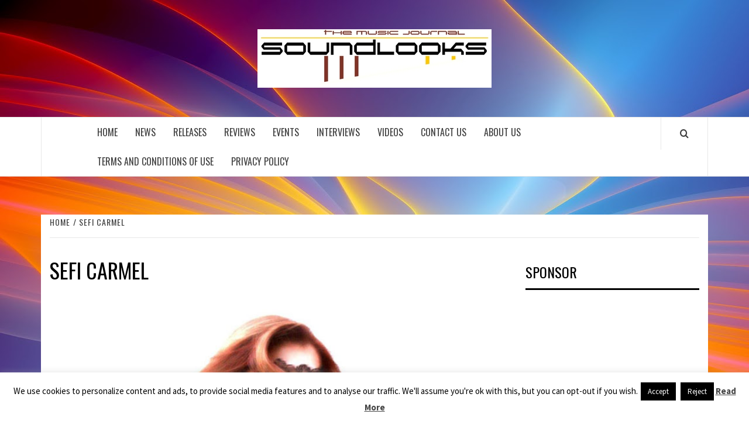

--- FILE ---
content_type: text/html; charset=UTF-8
request_url: https://soundlooks.com/tag/sefi-carmel/
body_size: 12512
content:
<!doctype html>
<html lang="en-US">
<head>
    <meta charset="UTF-8">
    <meta name="viewport" content="width=device-width, initial-scale=1">
    <link rel="profile" href="http://gmpg.org/xfn/11">

    <title>Sefi Carmel &#8211; SoundLooks</title>
<meta name='robots' content='max-image-preview:large' />
<link rel='dns-prefetch' href='//fonts.googleapis.com' />
<link rel="alternate" type="application/rss+xml" title="SoundLooks &raquo; Feed" href="https://soundlooks.com/feed/" />
<link rel="alternate" type="application/rss+xml" title="SoundLooks &raquo; Comments Feed" href="https://soundlooks.com/comments/feed/" />
<link rel="alternate" type="application/rss+xml" title="SoundLooks &raquo; Sefi Carmel Tag Feed" href="https://soundlooks.com/tag/sefi-carmel/feed/" />
<style id='wp-img-auto-sizes-contain-inline-css' type='text/css'>
img:is([sizes=auto i],[sizes^="auto," i]){contain-intrinsic-size:3000px 1500px}
/*# sourceURL=wp-img-auto-sizes-contain-inline-css */
</style>

<link rel='stylesheet' id='latest-posts-block-fontawesome-front-css' href='https://soundlooks.com/wp-content/plugins/latest-posts-block-lite/src/assets/fontawesome/css/all.css?ver=1765371506' type='text/css' media='all' />
<link rel='stylesheet' id='latest-posts-block-frontend-block-style-css-css' href='https://soundlooks.com/wp-content/plugins/latest-posts-block-lite/dist/blocks.style.build.css?ver=c05d68670b8f174515cc25d643cc080c' type='text/css' media='all' />
<link rel='stylesheet' id='magic-content-box-blocks-fontawesome-front-css' href='https://soundlooks.com/wp-content/plugins/magic-content-box-lite/src/assets/fontawesome/css/all.css?ver=1765371511' type='text/css' media='all' />
<link rel='stylesheet' id='magic-content-box-frontend-block-style-css-css' href='https://soundlooks.com/wp-content/plugins/magic-content-box-lite/dist/blocks.style.build.css?ver=c05d68670b8f174515cc25d643cc080c' type='text/css' media='all' />
<style id='wp-emoji-styles-inline-css' type='text/css'>

	img.wp-smiley, img.emoji {
		display: inline !important;
		border: none !important;
		box-shadow: none !important;
		height: 1em !important;
		width: 1em !important;
		margin: 0 0.07em !important;
		vertical-align: -0.1em !important;
		background: none !important;
		padding: 0 !important;
	}
/*# sourceURL=wp-emoji-styles-inline-css */
</style>
<link rel='stylesheet' id='wp-block-library-css' href='https://soundlooks.com/wp-includes/css/dist/block-library/style.min.css?ver=c05d68670b8f174515cc25d643cc080c' type='text/css' media='all' />
<style id='global-styles-inline-css' type='text/css'>
:root{--wp--preset--aspect-ratio--square: 1;--wp--preset--aspect-ratio--4-3: 4/3;--wp--preset--aspect-ratio--3-4: 3/4;--wp--preset--aspect-ratio--3-2: 3/2;--wp--preset--aspect-ratio--2-3: 2/3;--wp--preset--aspect-ratio--16-9: 16/9;--wp--preset--aspect-ratio--9-16: 9/16;--wp--preset--color--black: #000000;--wp--preset--color--cyan-bluish-gray: #abb8c3;--wp--preset--color--white: #ffffff;--wp--preset--color--pale-pink: #f78da7;--wp--preset--color--vivid-red: #cf2e2e;--wp--preset--color--luminous-vivid-orange: #ff6900;--wp--preset--color--luminous-vivid-amber: #fcb900;--wp--preset--color--light-green-cyan: #7bdcb5;--wp--preset--color--vivid-green-cyan: #00d084;--wp--preset--color--pale-cyan-blue: #8ed1fc;--wp--preset--color--vivid-cyan-blue: #0693e3;--wp--preset--color--vivid-purple: #9b51e0;--wp--preset--gradient--vivid-cyan-blue-to-vivid-purple: linear-gradient(135deg,rgb(6,147,227) 0%,rgb(155,81,224) 100%);--wp--preset--gradient--light-green-cyan-to-vivid-green-cyan: linear-gradient(135deg,rgb(122,220,180) 0%,rgb(0,208,130) 100%);--wp--preset--gradient--luminous-vivid-amber-to-luminous-vivid-orange: linear-gradient(135deg,rgb(252,185,0) 0%,rgb(255,105,0) 100%);--wp--preset--gradient--luminous-vivid-orange-to-vivid-red: linear-gradient(135deg,rgb(255,105,0) 0%,rgb(207,46,46) 100%);--wp--preset--gradient--very-light-gray-to-cyan-bluish-gray: linear-gradient(135deg,rgb(238,238,238) 0%,rgb(169,184,195) 100%);--wp--preset--gradient--cool-to-warm-spectrum: linear-gradient(135deg,rgb(74,234,220) 0%,rgb(151,120,209) 20%,rgb(207,42,186) 40%,rgb(238,44,130) 60%,rgb(251,105,98) 80%,rgb(254,248,76) 100%);--wp--preset--gradient--blush-light-purple: linear-gradient(135deg,rgb(255,206,236) 0%,rgb(152,150,240) 100%);--wp--preset--gradient--blush-bordeaux: linear-gradient(135deg,rgb(254,205,165) 0%,rgb(254,45,45) 50%,rgb(107,0,62) 100%);--wp--preset--gradient--luminous-dusk: linear-gradient(135deg,rgb(255,203,112) 0%,rgb(199,81,192) 50%,rgb(65,88,208) 100%);--wp--preset--gradient--pale-ocean: linear-gradient(135deg,rgb(255,245,203) 0%,rgb(182,227,212) 50%,rgb(51,167,181) 100%);--wp--preset--gradient--electric-grass: linear-gradient(135deg,rgb(202,248,128) 0%,rgb(113,206,126) 100%);--wp--preset--gradient--midnight: linear-gradient(135deg,rgb(2,3,129) 0%,rgb(40,116,252) 100%);--wp--preset--font-size--small: 13px;--wp--preset--font-size--medium: 20px;--wp--preset--font-size--large: 36px;--wp--preset--font-size--x-large: 42px;--wp--preset--spacing--20: 0.44rem;--wp--preset--spacing--30: 0.67rem;--wp--preset--spacing--40: 1rem;--wp--preset--spacing--50: 1.5rem;--wp--preset--spacing--60: 2.25rem;--wp--preset--spacing--70: 3.38rem;--wp--preset--spacing--80: 5.06rem;--wp--preset--shadow--natural: 6px 6px 9px rgba(0, 0, 0, 0.2);--wp--preset--shadow--deep: 12px 12px 50px rgba(0, 0, 0, 0.4);--wp--preset--shadow--sharp: 6px 6px 0px rgba(0, 0, 0, 0.2);--wp--preset--shadow--outlined: 6px 6px 0px -3px rgb(255, 255, 255), 6px 6px rgb(0, 0, 0);--wp--preset--shadow--crisp: 6px 6px 0px rgb(0, 0, 0);}:root :where(.is-layout-flow) > :first-child{margin-block-start: 0;}:root :where(.is-layout-flow) > :last-child{margin-block-end: 0;}:root :where(.is-layout-flow) > *{margin-block-start: 24px;margin-block-end: 0;}:root :where(.is-layout-constrained) > :first-child{margin-block-start: 0;}:root :where(.is-layout-constrained) > :last-child{margin-block-end: 0;}:root :where(.is-layout-constrained) > *{margin-block-start: 24px;margin-block-end: 0;}:root :where(.is-layout-flex){gap: 24px;}:root :where(.is-layout-grid){gap: 24px;}body .is-layout-flex{display: flex;}.is-layout-flex{flex-wrap: wrap;align-items: center;}.is-layout-flex > :is(*, div){margin: 0;}body .is-layout-grid{display: grid;}.is-layout-grid > :is(*, div){margin: 0;}.has-black-color{color: var(--wp--preset--color--black) !important;}.has-cyan-bluish-gray-color{color: var(--wp--preset--color--cyan-bluish-gray) !important;}.has-white-color{color: var(--wp--preset--color--white) !important;}.has-pale-pink-color{color: var(--wp--preset--color--pale-pink) !important;}.has-vivid-red-color{color: var(--wp--preset--color--vivid-red) !important;}.has-luminous-vivid-orange-color{color: var(--wp--preset--color--luminous-vivid-orange) !important;}.has-luminous-vivid-amber-color{color: var(--wp--preset--color--luminous-vivid-amber) !important;}.has-light-green-cyan-color{color: var(--wp--preset--color--light-green-cyan) !important;}.has-vivid-green-cyan-color{color: var(--wp--preset--color--vivid-green-cyan) !important;}.has-pale-cyan-blue-color{color: var(--wp--preset--color--pale-cyan-blue) !important;}.has-vivid-cyan-blue-color{color: var(--wp--preset--color--vivid-cyan-blue) !important;}.has-vivid-purple-color{color: var(--wp--preset--color--vivid-purple) !important;}.has-black-background-color{background-color: var(--wp--preset--color--black) !important;}.has-cyan-bluish-gray-background-color{background-color: var(--wp--preset--color--cyan-bluish-gray) !important;}.has-white-background-color{background-color: var(--wp--preset--color--white) !important;}.has-pale-pink-background-color{background-color: var(--wp--preset--color--pale-pink) !important;}.has-vivid-red-background-color{background-color: var(--wp--preset--color--vivid-red) !important;}.has-luminous-vivid-orange-background-color{background-color: var(--wp--preset--color--luminous-vivid-orange) !important;}.has-luminous-vivid-amber-background-color{background-color: var(--wp--preset--color--luminous-vivid-amber) !important;}.has-light-green-cyan-background-color{background-color: var(--wp--preset--color--light-green-cyan) !important;}.has-vivid-green-cyan-background-color{background-color: var(--wp--preset--color--vivid-green-cyan) !important;}.has-pale-cyan-blue-background-color{background-color: var(--wp--preset--color--pale-cyan-blue) !important;}.has-vivid-cyan-blue-background-color{background-color: var(--wp--preset--color--vivid-cyan-blue) !important;}.has-vivid-purple-background-color{background-color: var(--wp--preset--color--vivid-purple) !important;}.has-black-border-color{border-color: var(--wp--preset--color--black) !important;}.has-cyan-bluish-gray-border-color{border-color: var(--wp--preset--color--cyan-bluish-gray) !important;}.has-white-border-color{border-color: var(--wp--preset--color--white) !important;}.has-pale-pink-border-color{border-color: var(--wp--preset--color--pale-pink) !important;}.has-vivid-red-border-color{border-color: var(--wp--preset--color--vivid-red) !important;}.has-luminous-vivid-orange-border-color{border-color: var(--wp--preset--color--luminous-vivid-orange) !important;}.has-luminous-vivid-amber-border-color{border-color: var(--wp--preset--color--luminous-vivid-amber) !important;}.has-light-green-cyan-border-color{border-color: var(--wp--preset--color--light-green-cyan) !important;}.has-vivid-green-cyan-border-color{border-color: var(--wp--preset--color--vivid-green-cyan) !important;}.has-pale-cyan-blue-border-color{border-color: var(--wp--preset--color--pale-cyan-blue) !important;}.has-vivid-cyan-blue-border-color{border-color: var(--wp--preset--color--vivid-cyan-blue) !important;}.has-vivid-purple-border-color{border-color: var(--wp--preset--color--vivid-purple) !important;}.has-vivid-cyan-blue-to-vivid-purple-gradient-background{background: var(--wp--preset--gradient--vivid-cyan-blue-to-vivid-purple) !important;}.has-light-green-cyan-to-vivid-green-cyan-gradient-background{background: var(--wp--preset--gradient--light-green-cyan-to-vivid-green-cyan) !important;}.has-luminous-vivid-amber-to-luminous-vivid-orange-gradient-background{background: var(--wp--preset--gradient--luminous-vivid-amber-to-luminous-vivid-orange) !important;}.has-luminous-vivid-orange-to-vivid-red-gradient-background{background: var(--wp--preset--gradient--luminous-vivid-orange-to-vivid-red) !important;}.has-very-light-gray-to-cyan-bluish-gray-gradient-background{background: var(--wp--preset--gradient--very-light-gray-to-cyan-bluish-gray) !important;}.has-cool-to-warm-spectrum-gradient-background{background: var(--wp--preset--gradient--cool-to-warm-spectrum) !important;}.has-blush-light-purple-gradient-background{background: var(--wp--preset--gradient--blush-light-purple) !important;}.has-blush-bordeaux-gradient-background{background: var(--wp--preset--gradient--blush-bordeaux) !important;}.has-luminous-dusk-gradient-background{background: var(--wp--preset--gradient--luminous-dusk) !important;}.has-pale-ocean-gradient-background{background: var(--wp--preset--gradient--pale-ocean) !important;}.has-electric-grass-gradient-background{background: var(--wp--preset--gradient--electric-grass) !important;}.has-midnight-gradient-background{background: var(--wp--preset--gradient--midnight) !important;}.has-small-font-size{font-size: var(--wp--preset--font-size--small) !important;}.has-medium-font-size{font-size: var(--wp--preset--font-size--medium) !important;}.has-large-font-size{font-size: var(--wp--preset--font-size--large) !important;}.has-x-large-font-size{font-size: var(--wp--preset--font-size--x-large) !important;}
/*# sourceURL=global-styles-inline-css */
</style>

<style id='classic-theme-styles-inline-css' type='text/css'>
/*! This file is auto-generated */
.wp-block-button__link{color:#fff;background-color:#32373c;border-radius:9999px;box-shadow:none;text-decoration:none;padding:calc(.667em + 2px) calc(1.333em + 2px);font-size:1.125em}.wp-block-file__button{background:#32373c;color:#fff;text-decoration:none}
/*# sourceURL=/wp-includes/css/classic-themes.min.css */
</style>
<link rel='stylesheet' id='cookie-law-info-css' href='https://soundlooks.com/wp-content/plugins/cookie-law-info/legacy/public/css/cookie-law-info-public.css?ver=3.3.9.1' type='text/css' media='all' />
<link rel='stylesheet' id='cookie-law-info-gdpr-css' href='https://soundlooks.com/wp-content/plugins/cookie-law-info/legacy/public/css/cookie-law-info-gdpr.css?ver=3.3.9.1' type='text/css' media='all' />
<link rel='stylesheet' id='aft-icons-css' href='https://soundlooks.com/wp-content/themes/elegant-magazine/assets/icons/style.css?ver=c05d68670b8f174515cc25d643cc080c' type='text/css' media='all' />
<link rel='stylesheet' id='bootstrap-css' href='https://soundlooks.com/wp-content/themes/elegant-magazine/assets/bootstrap/css/bootstrap.min.css?ver=c05d68670b8f174515cc25d643cc080c' type='text/css' media='all' />
<link rel='stylesheet' id='slick-css' href='https://soundlooks.com/wp-content/themes/elegant-magazine/assets/slick/css/slick.min.css?ver=c05d68670b8f174515cc25d643cc080c' type='text/css' media='all' />
<link rel='stylesheet' id='sidr-css' href='https://soundlooks.com/wp-content/themes/elegant-magazine/assets/sidr/css/jquery.sidr.dark.css?ver=c05d68670b8f174515cc25d643cc080c' type='text/css' media='all' />
<link rel='stylesheet' id='elegant-magazine-google-fonts-css' href='https://fonts.googleapis.com/css?family=Oswald:300,400,700|Source%20Sans%20Pro:400,400i,700,700i&#038;subset=latin,latin-ext' type='text/css' media='all' />
<link rel='stylesheet' id='elegant-magazine-style-css' href='https://soundlooks.com/wp-content/themes/elegant-magazine/style.css?ver=c05d68670b8f174515cc25d643cc080c' type='text/css' media='all' />
<style id='elegant-magazine-style-inline-css' type='text/css'>


                .top-masthead {
        background: #353535;
        }
        .top-masthead-overlay{
        background: rgba(53,53,53,0.75);
        }
        
                .top-masthead, .top-masthead a {
        color: #ffffff;

        }

    
        .elementor-template-full-width .elementor-section.elementor-section-full_width > .elementor-container,
        .elementor-template-full-width .elementor-section.elementor-section-boxed > .elementor-container{
            max-width: 1570px;
        }
        
/*# sourceURL=elegant-magazine-style-inline-css */
</style>
<link rel='stylesheet' id='social-media-counters-css' href='https://soundlooks.com/wp-content/plugins/social-media-counters/style.css?ver=c05d68670b8f174515cc25d643cc080c' type='text/css' media='all' />
<script type="text/javascript" src="https://soundlooks.com/wp-includes/js/jquery/jquery.min.js?ver=3.7.1" id="jquery-core-js"></script>
<script type="text/javascript" src="https://soundlooks.com/wp-includes/js/jquery/jquery-migrate.min.js?ver=3.4.1" id="jquery-migrate-js"></script>
<script type="text/javascript" id="utils-js-extra">
/* <![CDATA[ */
var userSettings = {"url":"/","uid":"0","time":"1769017189","secure":"1"};
//# sourceURL=utils-js-extra
/* ]]> */
</script>
<script type="text/javascript" src="https://soundlooks.com/wp-includes/js/utils.min.js?ver=c05d68670b8f174515cc25d643cc080c" id="utils-js"></script>
<script type="text/javascript" id="cookie-law-info-js-extra">
/* <![CDATA[ */
var Cli_Data = {"nn_cookie_ids":[],"cookielist":[],"non_necessary_cookies":[],"ccpaEnabled":"","ccpaRegionBased":"","ccpaBarEnabled":"","strictlyEnabled":["necessary","obligatoire"],"ccpaType":"gdpr","js_blocking":"","custom_integration":"","triggerDomRefresh":"","secure_cookies":""};
var cli_cookiebar_settings = {"animate_speed_hide":"500","animate_speed_show":"500","background":"#fff","border":"#444","border_on":"","button_1_button_colour":"#000","button_1_button_hover":"#000000","button_1_link_colour":"#fff","button_1_as_button":"1","button_1_new_win":"","button_2_button_colour":"#333","button_2_button_hover":"#292929","button_2_link_colour":"#444","button_2_as_button":"","button_2_hidebar":"1","button_3_button_colour":"#000","button_3_button_hover":"#000000","button_3_link_colour":"#fff","button_3_as_button":"fffffff","button_3_new_win":"fffffff","button_4_button_colour":"#000","button_4_button_hover":"#000000","button_4_link_colour":"#fff","button_4_as_button":"1","button_7_button_colour":"#61a229","button_7_button_hover":"#4e8221","button_7_link_colour":"#fff","button_7_as_button":"1","button_7_new_win":"","font_family":"inherit","header_fix":"","notify_animate_hide":"1","notify_animate_show":"","notify_div_id":"#cookie-law-info-bar","notify_position_horizontal":"right","notify_position_vertical":"bottom","scroll_close":"","scroll_close_reload":"","accept_close_reload":"","reject_close_reload":"","showagain_tab":"1","showagain_background":"#fff","showagain_border":"#000","showagain_div_id":"#cookie-law-info-again","showagain_x_position":"100px","text":"#000","show_once_yn":"","show_once":"10000","logging_on":"","as_popup":"","popup_overlay":"1","bar_heading_text":"","cookie_bar_as":"banner","popup_showagain_position":"bottom-right","widget_position":"left"};
var log_object = {"ajax_url":"https://soundlooks.com/wp-admin/admin-ajax.php"};
//# sourceURL=cookie-law-info-js-extra
/* ]]> */
</script>
<script type="text/javascript" src="https://soundlooks.com/wp-content/plugins/cookie-law-info/legacy/public/js/cookie-law-info-public.js?ver=3.3.9.1" id="cookie-law-info-js"></script>
<link rel="https://api.w.org/" href="https://soundlooks.com/wp-json/" /><link rel="alternate" title="JSON" type="application/json" href="https://soundlooks.com/wp-json/wp/v2/tags/6040" /><link rel="EditURI" type="application/rsd+xml" title="RSD" href="https://soundlooks.com/xmlrpc.php?rsd" />


        <script type="text/javascript">
            var jQueryMigrateHelperHasSentDowngrade = false;

			window.onerror = function( msg, url, line, col, error ) {
				// Break out early, do not processing if a downgrade reqeust was already sent.
				if ( jQueryMigrateHelperHasSentDowngrade ) {
					return true;
                }

				var xhr = new XMLHttpRequest();
				var nonce = '70508af527';
				var jQueryFunctions = [
					'andSelf',
					'browser',
					'live',
					'boxModel',
					'support.boxModel',
					'size',
					'swap',
					'clean',
					'sub',
                ];
				var match_pattern = /\)\.(.+?) is not a function/;
                var erroredFunction = msg.match( match_pattern );

                // If there was no matching functions, do not try to downgrade.
                if ( null === erroredFunction || typeof erroredFunction !== 'object' || typeof erroredFunction[1] === "undefined" || -1 === jQueryFunctions.indexOf( erroredFunction[1] ) ) {
                    return true;
                }

                // Set that we've now attempted a downgrade request.
                jQueryMigrateHelperHasSentDowngrade = true;

				xhr.open( 'POST', 'https://soundlooks.com/wp-admin/admin-ajax.php' );
				xhr.setRequestHeader( 'Content-Type', 'application/x-www-form-urlencoded' );
				xhr.onload = function () {
					var response,
                        reload = false;

					if ( 200 === xhr.status ) {
                        try {
                        	response = JSON.parse( xhr.response );

                        	reload = response.data.reload;
                        } catch ( e ) {
                        	reload = false;
                        }
                    }

					// Automatically reload the page if a deprecation caused an automatic downgrade, ensure visitors get the best possible experience.
					if ( reload ) {
						location.reload();
                    }
				};

				xhr.send( encodeURI( 'action=jquery-migrate-downgrade-version&_wpnonce=' + nonce ) );

				// Suppress error alerts in older browsers
				return true;
			}
        </script>

		        <style type="text/css">
                        .site-title,
            .site-description {
                position: absolute;
                clip: rect(1px, 1px, 1px, 1px);
            }

                    </style>
        <style type="text/css" id="custom-background-css">
body.custom-background { background-image: url("https://soundlooks.com/wp-content/uploads/2021/04/sounlooks-background.jpg"); background-position: left top; background-size: auto; background-repeat: repeat; background-attachment: scroll; }
</style>
	<link rel="icon" href="https://soundlooks.com/wp-content/uploads/2012/03/soundlooks400x100-150x100.jpg" sizes="32x32" />
<link rel="icon" href="https://soundlooks.com/wp-content/uploads/2012/03/soundlooks400x100.jpg" sizes="192x192" />
<link rel="apple-touch-icon" href="https://soundlooks.com/wp-content/uploads/2012/03/soundlooks400x100.jpg" />
<meta name="msapplication-TileImage" content="https://soundlooks.com/wp-content/uploads/2012/03/soundlooks400x100.jpg" />
</head>

<body class="archive tag tag-sefi-carmel tag-6040 custom-background wp-custom-logo wp-embed-responsive wp-theme-elegant-magazine hfeed align-content-left disable-default-home-content">



<div id="page" class="site">
    <a class="skip-link screen-reader-text" href="#content">Skip to content</a>
        <header id="masthead" class="site-header">
                <div class="masthead-banner " data-background="">
            <div class="container">
                <div class="row">
                    <div class="col-md-12">
                        <div class="site-branding">
                            <a href="https://soundlooks.com/" class="custom-logo-link" rel="home"><img width="400" height="100" src="https://soundlooks.com/wp-content/uploads/2012/03/soundlooks400x100.jpg" class="custom-logo" alt="SoundLooks" decoding="async" srcset="https://soundlooks.com/wp-content/uploads/2012/03/soundlooks400x100.jpg 400w, https://soundlooks.com/wp-content/uploads/2012/03/soundlooks400x100-300x75.jpg 300w" sizes="(max-width: 400px) 100vw, 400px" /></a>                                <p class="site-title font-family-1">
                                    <a href="https://soundlooks.com/" rel="home">SoundLooks</a>
                                </p>
                            
                                                            <p class="site-description">The Music Journal</p>
                                                    </div>
                    </div>
                </div>
            </div>
        </div>
        <nav id="site-navigation" class="main-navigation">
            <div class="container">
                <div class="row">
                    <div class="col-md-12">
                        <div class="navigation-container">
                                                        <span class="af-search-click icon-search">
                                <a href="#"><i class="fa fa-search"></i></a>
                            </span>
                            <button class="toggle-menu" aria-controls="primary-menu">
                                <span class="screen-reader-text">Primary Menu</span>
                                 <i class="ham"></i>
                            </button>
                            <div class="menu main-menu"><ul id="primary-menu" class="menu"><li id="menu-item-31" class="menu-item menu-item-type-custom menu-item-object-custom menu-item-home menu-item-31"><a href="http://soundlooks.com/">Home</a></li>
<li id="menu-item-56" class="menu-item menu-item-type-taxonomy menu-item-object-category menu-item-56"><a href="https://soundlooks.com/category/news/">News</a></li>
<li id="menu-item-57" class="menu-item menu-item-type-taxonomy menu-item-object-category menu-item-57"><a href="https://soundlooks.com/category/releases/">Releases</a></li>
<li id="menu-item-58" class="menu-item menu-item-type-taxonomy menu-item-object-category menu-item-58"><a href="https://soundlooks.com/category/reviews/">Reviews</a></li>
<li id="menu-item-54" class="menu-item menu-item-type-taxonomy menu-item-object-category menu-item-54"><a href="https://soundlooks.com/category/events/">Events</a></li>
<li id="menu-item-55" class="menu-item menu-item-type-taxonomy menu-item-object-category menu-item-55"><a href="https://soundlooks.com/category/interviews/">Interviews</a></li>
<li id="menu-item-59" class="menu-item menu-item-type-taxonomy menu-item-object-category menu-item-59"><a href="https://soundlooks.com/category/videos/">Videos</a></li>
<li id="menu-item-2855" class="menu-item menu-item-type-post_type menu-item-object-page menu-item-2855"><a href="https://soundlooks.com/contact-us/">Contact Us</a></li>
<li id="menu-item-2856" class="menu-item menu-item-type-post_type menu-item-object-page menu-item-2856"><a href="https://soundlooks.com/about-us/">About Us</a></li>
<li id="menu-item-2854" class="menu-item menu-item-type-post_type menu-item-object-page menu-item-2854"><a href="https://soundlooks.com/terms-and-conditions-of-use/">Terms and Conditions of Use</a></li>
<li id="menu-item-24471" class="menu-item menu-item-type-post_type menu-item-object-page menu-item-24471"><a href="https://soundlooks.com/privacy-policy/">Privacy Policy</a></li>
</ul></div>                        </div>
                    </div>
                </div>
            </div>
        </nav>
    </header>

    <div id="af-search-wrap">
        <div class="af-search-box table-block">
            <div class="table-block-child v-center text-center">
                <form role="search" method="get" class="search-form" action="https://soundlooks.com/">
				<label>
					<span class="screen-reader-text">Search for:</span>
					<input type="search" class="search-field" placeholder="Search &hellip;" value="" name="s" />
				</label>
				<input type="submit" class="search-submit" value="Search" />
			</form>            </div>
        </div>
        <div class="af-search-close af-search-click">
            <span></span>
            <span></span>
        </div>
    </div>

        <div id="content" class="site-content">
    

        <div class="em-breadcrumbs font-family-1">
            <div class="container">
                <div class="row">
                    <div class="col-sm-12">
                        <div role="navigation" aria-label="Breadcrumbs" class="breadcrumb-trail breadcrumbs" itemprop="breadcrumb"><ul class="trail-items" itemscope itemtype="http://schema.org/BreadcrumbList"><meta name="numberOfItems" content="2" /><meta name="itemListOrder" content="Ascending" /><li itemprop="itemListElement" itemscope itemtype="http://schema.org/ListItem" class="trail-item trail-begin"><a href="https://soundlooks.com/" rel="home" itemprop="item"><span itemprop="name">Home</span></a><meta itemprop="position" content="1" /></li><li itemprop="itemListElement" itemscope itemtype="http://schema.org/ListItem" class="trail-item trail-end"><a href="https://soundlooks.com/tag/sefi-carmel/" itemprop="item"><span itemprop="name">Sefi Carmel</span></a><meta itemprop="position" content="2" /></li></ul></div>                    </div>
                </div>
            </div>
        </div>


   
    <div id="primary" class="content-area">
        <main id="main" class="site-main">

            
                <header class="header-title-wrapper">
                    <h1 class="page-title">Sefi Carmel</h1>                </header><!-- .header-title-wrapper -->

                        <article id="post-5905" class="post-5905 post type-post status-publish format-standard has-post-thumbnail hentry category-releases tag-dance tag-imusician-digital tag-m-dwizzy tag-monday-sunshine tag-mrs-x tag-pop tag-pr-delft-music tag-sefi-carmel">
            
<div class="entry-header-image-wrap full-post-block">
    <header class="entry-header">
                    <div class="post-thumbnail ">
                <a href="https://soundlooks.com/2017/03/mrs-x-monday-sunshine-a-sparking-musical-personality/" aria-hidden="true">
                    <img width="640" height="452" src="https://soundlooks.com/wp-content/uploads/2017/03/MRS-X-MONDAY-680.jpg" class="attachment-large size-large wp-post-image" alt="Mrs. X: &#8220;Monday Sunshine&#8221; &#8211; a sparking musical personality!" decoding="async" fetchpriority="high" srcset="https://soundlooks.com/wp-content/uploads/2017/03/MRS-X-MONDAY-680.jpg 680w, https://soundlooks.com/wp-content/uploads/2017/03/MRS-X-MONDAY-680-300x212.jpg 300w" sizes="(max-width: 640px) 100vw, 640px" />                </a>
            </div>

                <div class="header-details-wrapper">
            <div class="entry-header-details">
                                    <div class="figure-categories figure-categories-bg">
                                                <span class="cat-links"> <a href="https://soundlooks.com/category/releases/" rel="category tag">Releases</a></span>                    </div>
                
                <h2 class="entry-title"><a href="https://soundlooks.com/2017/03/mrs-x-monday-sunshine-a-sparking-musical-personality/" rel="bookmark">Mrs. X: &#8220;Monday Sunshine&#8221; &#8211; a sparking musical personality!</a>
                    </h2>                                    <div class="post-excerpt">
                        <p>&#8220;Monday Sunshine&#8221;, a 3-track single by Mrs. X, is now available for downloading and streaming</p>
                    </div>


                                    <div class="post-item-metadata entry-meta">
                                <span class="item-metadata posts-author">
            <span class="">By</span>
                           <a href="https://soundlooks.com/author/admin/">
                    Jeena Johnson                </a>
               </span>
        <span class="">/</span>
        <span class="item-metadata posts-date">
            March 2, 2017        </span>
                            </div>
                            </div>
        </div>
    </header>
</div>        <footer class="entry-footer">
                    </footer>
    </article>
    

                <div class="col col-ten">
                                    </div>
            
        </main><!-- #main -->
    </div><!-- #primary -->




<aside id="secondary" class="widget-area">
    <div class="theiaStickySidebar">
	    <div id="custom_html-2" class="widget_text widget elegant-widget widget_custom_html"><h2 class="widget-title widget-title-1"><span>Sponsor</span></h2><div class="textwidget custom-html-widget"><script async src="//pagead2.googlesyndication.com/pagead/js/adsbygoogle.js"></script>
<!-- Tunedloud Skycraper -->
<ins class="adsbygoogle"
     style="display:inline-block;width:300px;height:600px"
     data-ad-client="ca-pub-0122421195843948"
     data-ad-slot="8760916197"></ins>
<script>
(adsbygoogle = window.adsbygoogle || []).push({});
</script></div></div><div id="elegant_magazine_express_col_categorised_posts-2" class="widget elegant-widget elegant_magazine_express_col_categorised_posts">                        <h2 class="widget-title">
                <span>Latest Posts</span>
            </h2>
                                            <div class="row-sm">
                
                            <div class="col col-five em-express-article-grids">
                                <figure class="featured-article">
                                    <div class="featured-article-wrapper">
                                        <div class="data-bg-hover data-bg-hover-1 data-widget-featured read-bg-img">
                                            <a class="em-figure-link" href="https://soundlooks.com/2026/01/iurisekeros-aura-is-a-cinematic-pop-journey-rooted-in-emotion-and-human-connection/">
                                                <img width="680" height="380" src="https://soundlooks.com/wp-content/uploads/2026/01/Iurisekero-Aura-Header-680x380.jpg" class="attachment-elegant-magazine-medium size-elegant-magazine-medium wp-post-image" alt="" decoding="async" loading="lazy" />                                            </a>
                                            <figcaption>
                                                <div class="figure-categories figure-categories-bg">
                                                                                                        <span class="cat-links"> <a href="https://soundlooks.com/category/reviews/" rel="category tag">Reviews</a></span>                                                </div>
                                                <h3 class="article-title article-title-2">
                                                    <a href="https://soundlooks.com/2026/01/iurisekeros-aura-is-a-cinematic-pop-journey-rooted-in-emotion-and-human-connection/">
                                                        IurisEkero’s “AURA” Is a Cinematic Pop Journey Rooted in Emotion and Human Connection                                                    </a>
                                                </h3>
                                                <div class="grid-item-metadata">
                                                            <span class="item-metadata posts-author">
            <span class="">By</span>
                           <a href="https://soundlooks.com/author/admin/">
                    Jeena Johnson                </a>
               </span>
        <span class="">/</span>
        <span class="item-metadata posts-date">
            January 21, 2026        </span>
                                                        </div>
                                            </figcaption>
                                        </div>
                                    </div>
                                </figure>

                            </div>


                        
                            <div class="col col-five em-express-article-grids">
                                <figure class="featured-article">
                                    <div class="featured-article-wrapper">
                                        <div class="data-bg-hover data-bg-hover-1 data-widget-featured read-bg-img">
                                            <a class="em-figure-link" href="https://soundlooks.com/2026/01/from-vulnerability-to-vision-how-mandu-soul-defines-his-sound-on-entelechy/">
                                                <img width="680" height="380" src="https://soundlooks.com/wp-content/uploads/2026/01/Mandu-Soul-Entelechy-Header-680x380.jpg" class="attachment-elegant-magazine-medium size-elegant-magazine-medium wp-post-image" alt="" decoding="async" loading="lazy" />                                            </a>
                                            <figcaption>
                                                <div class="figure-categories figure-categories-bg">
                                                                                                        <span class="cat-links"> <a href="https://soundlooks.com/category/releases/" rel="category tag">Releases</a></span>                                                </div>
                                                <h3 class="article-title article-title-2">
                                                    <a href="https://soundlooks.com/2026/01/from-vulnerability-to-vision-how-mandu-soul-defines-his-sound-on-entelechy/">
                                                        From Vulnerability to Vision: How MANDU SOUL Defines His Sound on ENTELECHY                                                    </a>
                                                </h3>
                                                <div class="grid-item-metadata">
                                                            <span class="item-metadata posts-author">
            <span class="">By</span>
                           <a href="https://soundlooks.com/author/admin/">
                    Jeena Johnson                </a>
               </span>
        <span class="">/</span>
        <span class="item-metadata posts-date">
            January 20, 2026        </span>
                                                        </div>
                                            </figcaption>
                                        </div>
                                    </div>
                                </figure>

                            </div>


                        
                            <div class="col col-five em-express-article-grids">
                                <figure class="featured-article">
                                    <div class="featured-article-wrapper">
                                        <div class="data-bg-hover data-bg-hover-1 data-widget-featured read-bg-img">
                                            <a class="em-figure-link" href="https://soundlooks.com/2026/01/ja3obs-fall-like-this-is-a-dazzling-descent-into-emotional-chaos-and-self-awareness/">
                                                <img width="680" height="380" src="https://soundlooks.com/wp-content/uploads/2026/01/ja3ob-fall-like-this-header-680x380.jpg" class="attachment-elegant-magazine-medium size-elegant-magazine-medium wp-post-image" alt="" decoding="async" loading="lazy" />                                            </a>
                                            <figcaption>
                                                <div class="figure-categories figure-categories-bg">
                                                                                                        <span class="cat-links"> <a href="https://soundlooks.com/category/releases/" rel="category tag">Releases</a></span>                                                </div>
                                                <h3 class="article-title article-title-2">
                                                    <a href="https://soundlooks.com/2026/01/ja3obs-fall-like-this-is-a-dazzling-descent-into-emotional-chaos-and-self-awareness/">
                                                        ja3ob’s “fall like this” Is a Dazzling Descent Into Emotional Chaos and Self-Awareness                                                    </a>
                                                </h3>
                                                <div class="grid-item-metadata">
                                                            <span class="item-metadata posts-author">
            <span class="">By</span>
                           <a href="https://soundlooks.com/author/admin/">
                    Jeena Johnson                </a>
               </span>
        <span class="">/</span>
        <span class="item-metadata posts-date">
            January 19, 2026        </span>
                                                        </div>
                                            </figcaption>
                                        </div>
                                    </div>
                                </figure>

                            </div>


                                                                                <div class="col col-five em-express-article-lists">
                                <figure class="categorised-article">
                                    <div class="categorised-article-wrapper">
                                        <div class="row-sm">
                                            <div class="col col-four col-image">
                                                <figure class="categorised-article">
                                                    <div class="categorised-article-item">
                                                        <div class="article-item-image">
                                                            <a href="https://soundlooks.com/2026/01/hounds-jackals-unleash-a-death-knight-in-heaven-nemesis-elite-task-force-of-the-abyss-a-multiversal-battle-for-free-will/">
                                                                <img src="https://soundlooks.com/wp-content/uploads/2026/01/Hounds-Jackals-A-Death-Knight-In-Heaven-Header-300x200.jpg" alt="Hounds &#038; Jackals Unleash “A DEATH KNIGHT IN HEAVEN (Nemesis: Elite Task Force of the Abyss)” – A Multiversal Battle for Free Will"></a>
                                                        </div>
                                                    </div>
                                                </figure>
                                            </div>
                                            <div class="col col-six col-details">
                                                <div class="figure-categories">

                                                    <span class="cat-links"> <a href="https://soundlooks.com/category/reviews/" rel="category tag">Reviews</a></span>                                                </div>
                                                <h3 class="article-title">
                                                    <a href="https://soundlooks.com/2026/01/hounds-jackals-unleash-a-death-knight-in-heaven-nemesis-elite-task-force-of-the-abyss-a-multiversal-battle-for-free-will/">
                                                        Hounds &#038; Jackals Unleash “A DEATH KNIGHT IN HEAVEN (Nemesis: Elite Task Force of the Abyss)” – A Multiversal Battle for Free Will                                                    </a>
                                                </h3>
                                                <div class="grid-item-metadata">
                                                                                                                <span class="item-metadata posts-author">
            <span class="">By</span>
                           <a href="https://soundlooks.com/author/admin/">
                    Jeena Johnson                </a>
               </span>
        <span class="">/</span>
        <span class="item-metadata posts-date">
            January 10, 2026        </span>
                                                        </div>
                                            </div>
                                        </div>
                                    </div>
                                </figure>
                            </div>
                                                                                <div class="col col-five em-express-article-lists">
                                <figure class="categorised-article">
                                    <div class="categorised-article-wrapper">
                                        <div class="row-sm">
                                            <div class="col col-four col-image">
                                                <figure class="categorised-article">
                                                    <div class="categorised-article-item">
                                                        <div class="article-item-image">
                                                            <a href="https://soundlooks.com/2026/01/bb-bates-shakes-up-nashville-with-new-ai-infused-album-outlaw-country/">
                                                                <img src="https://soundlooks.com/wp-content/uploads/2026/01/BB-Bates-Outlaw-Country-Header-300x200.jpg" alt="BB Bates Shakes Up Nashville with New AI-Infused Album Outlaw Country"></a>
                                                        </div>
                                                    </div>
                                                </figure>
                                            </div>
                                            <div class="col col-six col-details">
                                                <div class="figure-categories">

                                                    <span class="cat-links"> <a href="https://soundlooks.com/category/news/" rel="category tag">News</a></span>                                                </div>
                                                <h3 class="article-title">
                                                    <a href="https://soundlooks.com/2026/01/bb-bates-shakes-up-nashville-with-new-ai-infused-album-outlaw-country/">
                                                        BB Bates Shakes Up Nashville with New AI-Infused Album Outlaw Country                                                    </a>
                                                </h3>
                                                <div class="grid-item-metadata">
                                                                                                                <span class="item-metadata posts-author">
            <span class="">By</span>
                           <a href="https://soundlooks.com/author/admin/">
                    Jeena Johnson                </a>
               </span>
        <span class="">/</span>
        <span class="item-metadata posts-date">
            January 9, 2026        </span>
                                                        </div>
                                            </div>
                                        </div>
                                    </div>
                                </figure>
                            </div>
                        
            </div>

            </div>    </div>
</aside><!-- #secondary -->


</div>



<footer class="site-footer">
        <div class="footer-logo-branding">
        <div class="container">
            <div class="row">
                <div class="col-sm-12">
                    <div class="footer-logo">
                        <div class="site-branding">
                            <a href="https://soundlooks.com/" class="custom-logo-link" rel="home"><img width="400" height="100" src="https://soundlooks.com/wp-content/uploads/2012/03/soundlooks400x100.jpg" class="custom-logo" alt="SoundLooks" decoding="async" srcset="https://soundlooks.com/wp-content/uploads/2012/03/soundlooks400x100.jpg 400w, https://soundlooks.com/wp-content/uploads/2012/03/soundlooks400x100-300x75.jpg 300w" sizes="(max-width: 400px) 100vw, 400px" /></a>                            <h3 class="site-title font-family-1">
                                <a href="https://soundlooks.com/" rel="home">SoundLooks</a>
                            </h3>
                                                            <p class="site-description">The Music Journal</p>
                                                        </div>
                    </div>
                </div>
            </div>
        </div>
    </div>
        <div class="site-info">
        <div class="container">
            <div class="row">
                <div class="col-sm-12">
                                                                Copyright © Soundlooks. All rights reserved.                                        <span class="sep"> | </span>
                    Theme: <a href="https://afthemes.com/products/elegant-magazine/">Elegant Magazine</a> by <a href="https://afthemes.com/">AF themes</a>.                </div>
            </div>
        </div>
    </div>
</footer>
</div>
<a id="scroll-up" class="secondary-color">
    <i class="fa fa-angle-up"></i>
</a>
<script type="speculationrules">
{"prefetch":[{"source":"document","where":{"and":[{"href_matches":"/*"},{"not":{"href_matches":["/wp-*.php","/wp-admin/*","/wp-content/uploads/*","/wp-content/*","/wp-content/plugins/*","/wp-content/themes/elegant-magazine/*","/*\\?(.+)"]}},{"not":{"selector_matches":"a[rel~=\"nofollow\"]"}},{"not":{"selector_matches":".no-prefetch, .no-prefetch a"}}]},"eagerness":"conservative"}]}
</script>
<!--googleoff: all--><div id="cookie-law-info-bar" data-nosnippet="true"><span>We use cookies to personalize content and ads, to provide social media features and to analyse our traffic. We'll assume you're ok with this, but you can opt-out if you wish.<a role='button' data-cli_action="accept" id="cookie_action_close_header" class="medium cli-plugin-button cli-plugin-main-button cookie_action_close_header cli_action_button wt-cli-accept-btn">Accept</a> <a role='button' id="cookie_action_close_header_reject" target="_blank" class="medium cli-plugin-button cli-plugin-main-button cookie_action_close_header_reject cli_action_button wt-cli-reject-btn" data-cli_action="reject">Reject</a> <a href="http://soundlooks.com/terms-and-conditions-of-use/" id="CONSTANT_OPEN_URL" target="_blank" class="cli-plugin-main-link">Read More</a></span></div><div id="cookie-law-info-again" data-nosnippet="true"><span id="cookie_hdr_showagain">Privacy &amp; Cookies Policy</span></div><div class="cli-modal" data-nosnippet="true" id="cliSettingsPopup" tabindex="-1" role="dialog" aria-labelledby="cliSettingsPopup" aria-hidden="true">
  <div class="cli-modal-dialog" role="document">
	<div class="cli-modal-content cli-bar-popup">
		  <button type="button" class="cli-modal-close" id="cliModalClose">
			<svg class="" viewBox="0 0 24 24"><path d="M19 6.41l-1.41-1.41-5.59 5.59-5.59-5.59-1.41 1.41 5.59 5.59-5.59 5.59 1.41 1.41 5.59-5.59 5.59 5.59 1.41-1.41-5.59-5.59z"></path><path d="M0 0h24v24h-24z" fill="none"></path></svg>
			<span class="wt-cli-sr-only">Close</span>
		  </button>
		  <div class="cli-modal-body">
			<div class="cli-container-fluid cli-tab-container">
	<div class="cli-row">
		<div class="cli-col-12 cli-align-items-stretch cli-px-0">
			<div class="cli-privacy-overview">
				<h4>Privacy Overview</h4>				<div class="cli-privacy-content">
					<div class="cli-privacy-content-text">This website uses cookies to improve your experience while you navigate through the website. Out of these, the cookies that are categorized as necessary are stored on your browser as they are essential for the working of basic functionalities of the website. We also use third-party cookies that help us analyze and understand how you use this website. These cookies will be stored in your browser only with your consent. You also have the option to opt-out of these cookies. But opting out of some of these cookies may affect your browsing experience.</div>
				</div>
				<a class="cli-privacy-readmore" aria-label="Show more" role="button" data-readmore-text="Show more" data-readless-text="Show less"></a>			</div>
		</div>
		<div class="cli-col-12 cli-align-items-stretch cli-px-0 cli-tab-section-container">
												<div class="cli-tab-section">
						<div class="cli-tab-header">
							<a role="button" tabindex="0" class="cli-nav-link cli-settings-mobile" data-target="necessary" data-toggle="cli-toggle-tab">
								Necessary							</a>
															<div class="wt-cli-necessary-checkbox">
									<input type="checkbox" class="cli-user-preference-checkbox"  id="wt-cli-checkbox-necessary" data-id="checkbox-necessary" checked="checked"  />
									<label class="form-check-label" for="wt-cli-checkbox-necessary">Necessary</label>
								</div>
								<span class="cli-necessary-caption">Always Enabled</span>
													</div>
						<div class="cli-tab-content">
							<div class="cli-tab-pane cli-fade" data-id="necessary">
								<div class="wt-cli-cookie-description">
									Necessary cookies are absolutely essential for the website to function properly. This category only includes cookies that ensures basic functionalities and security features of the website. These cookies do not store any personal information.								</div>
							</div>
						</div>
					</div>
																	<div class="cli-tab-section">
						<div class="cli-tab-header">
							<a role="button" tabindex="0" class="cli-nav-link cli-settings-mobile" data-target="non-necessary" data-toggle="cli-toggle-tab">
								Non-necessary							</a>
															<div class="cli-switch">
									<input type="checkbox" id="wt-cli-checkbox-non-necessary" class="cli-user-preference-checkbox"  data-id="checkbox-non-necessary" checked='checked' />
									<label for="wt-cli-checkbox-non-necessary" class="cli-slider" data-cli-enable="Enabled" data-cli-disable="Disabled"><span class="wt-cli-sr-only">Non-necessary</span></label>
								</div>
													</div>
						<div class="cli-tab-content">
							<div class="cli-tab-pane cli-fade" data-id="non-necessary">
								<div class="wt-cli-cookie-description">
									Any cookies that may not be particularly necessary for the website to function and is used specifically to collect user personal data via analytics, ads, other embedded contents are termed as non-necessary cookies. It is mandatory to procure user consent prior to running these cookies on your website.								</div>
							</div>
						</div>
					</div>
										</div>
	</div>
</div>
		  </div>
		  <div class="cli-modal-footer">
			<div class="wt-cli-element cli-container-fluid cli-tab-container">
				<div class="cli-row">
					<div class="cli-col-12 cli-align-items-stretch cli-px-0">
						<div class="cli-tab-footer wt-cli-privacy-overview-actions">
						
															<a id="wt-cli-privacy-save-btn" role="button" tabindex="0" data-cli-action="accept" class="wt-cli-privacy-btn cli_setting_save_button wt-cli-privacy-accept-btn cli-btn">SAVE &amp; ACCEPT</a>
													</div>
						
					</div>
				</div>
			</div>
		</div>
	</div>
  </div>
</div>
<div class="cli-modal-backdrop cli-fade cli-settings-overlay"></div>
<div class="cli-modal-backdrop cli-fade cli-popupbar-overlay"></div>
<!--googleon: all--><div id="fb-root"></div>
<script>(function(d, s, id) {
  var js, fjs = d.getElementsByTagName(s)[0];
  if (d.getElementById(id)) return;
  js = d.createElement(s); js.id = id;
  js.src = "//connect.facebook.net/en_GB/all.js#xfbml=1";
  fjs.parentNode.insertBefore(js, fjs);
}(document, 'script', 'facebook-jssdk'));</script>

<script type="text/javascript">
  (function() {
    var po = document.createElement('script'); po.type = 'text/javascript'; po.async = true;
    po.src = 'https://apis.google.com/js/plusone.js';
    var s = document.getElementsByTagName('script')[0]; s.parentNode.insertBefore(po, s);
  })();
</script><script type="text/javascript" src="http://apis.google.com/js/plusone.js"></script>
<script type="text/javascript" src="https://soundlooks.com/wp-includes/js/hoverIntent.min.js?ver=1.10.2" id="hoverIntent-js"></script>
<script type="text/javascript" src="https://soundlooks.com/wp-includes/js/dist/dom-ready.min.js?ver=f77871ff7694fffea381" id="wp-dom-ready-js"></script>
<script type="text/javascript" src="https://soundlooks.com/wp-includes/js/dist/hooks.min.js?ver=dd5603f07f9220ed27f1" id="wp-hooks-js"></script>
<script type="text/javascript" src="https://soundlooks.com/wp-includes/js/dist/i18n.min.js?ver=c26c3dc7bed366793375" id="wp-i18n-js"></script>
<script type="text/javascript" id="wp-i18n-js-after">
/* <![CDATA[ */
wp.i18n.setLocaleData( { 'text direction\u0004ltr': [ 'ltr' ] } );
wp.i18n.setLocaleData( { 'text direction\u0004ltr': [ 'ltr' ] } );
//# sourceURL=wp-i18n-js-after
/* ]]> */
</script>
<script type="text/javascript" src="https://soundlooks.com/wp-includes/js/dist/a11y.min.js?ver=cb460b4676c94bd228ed" id="wp-a11y-js"></script>
<script type="text/javascript" id="common-js-extra">
/* <![CDATA[ */
var bulkActionObserverIds = {"bulk_action":"action","changeit":"new_role"};
//# sourceURL=common-js-extra
/* ]]> */
</script>
<script type="text/javascript" src="https://soundlooks.com/wp-admin/js/common.min.js?ver=c05d68670b8f174515cc25d643cc080c" id="common-js"></script>
<script type="text/javascript" src="https://soundlooks.com/wp-content/themes/elegant-magazine/js/navigation.js?ver=20151215" id="elegant-magazine-navigation-js"></script>
<script type="text/javascript" src="https://soundlooks.com/wp-content/themes/elegant-magazine/js/skip-link-focus-fix.js?ver=20151215" id="elegant-magazine-skip-link-focus-fix-js"></script>
<script type="text/javascript" src="https://soundlooks.com/wp-content/themes/elegant-magazine/assets/slick/js/slick.min.js?ver=c05d68670b8f174515cc25d643cc080c" id="slick-js"></script>
<script type="text/javascript" src="https://soundlooks.com/wp-content/themes/elegant-magazine/assets/bootstrap/js/bootstrap.min.js?ver=c05d68670b8f174515cc25d643cc080c" id="bootstrap-js"></script>
<script type="text/javascript" src="https://soundlooks.com/wp-content/themes/elegant-magazine/assets/sidr/js/jquery.sidr.min.js?ver=c05d68670b8f174515cc25d643cc080c" id="sidr-js"></script>
<script type="text/javascript" src="https://soundlooks.com/wp-content/themes/elegant-magazine/assets/jquery-match-height/jquery.matchHeight.min.js?ver=c05d68670b8f174515cc25d643cc080c" id="matchheight-js"></script>
<script type="text/javascript" src="https://soundlooks.com/wp-content/themes/elegant-magazine/lib/marquee/jquery.marquee.js?ver=c05d68670b8f174515cc25d643cc080c" id="marquee-js"></script>
<script type="text/javascript" src="https://soundlooks.com/wp-content/themes/elegant-magazine/lib/theiaStickySidebar/theia-sticky-sidebar.min.js?ver=c05d68670b8f174515cc25d643cc080c" id="sticky-sidebar-js"></script>
<script type="text/javascript" src="https://soundlooks.com/wp-content/themes/elegant-magazine/assets/script.js?ver=c05d68670b8f174515cc25d643cc080c" id="elegant-magazine-script-js"></script>
<script id="wp-emoji-settings" type="application/json">
{"baseUrl":"https://s.w.org/images/core/emoji/17.0.2/72x72/","ext":".png","svgUrl":"https://s.w.org/images/core/emoji/17.0.2/svg/","svgExt":".svg","source":{"concatemoji":"https://soundlooks.com/wp-includes/js/wp-emoji-release.min.js?ver=c05d68670b8f174515cc25d643cc080c"}}
</script>
<script type="module">
/* <![CDATA[ */
/*! This file is auto-generated */
const a=JSON.parse(document.getElementById("wp-emoji-settings").textContent),o=(window._wpemojiSettings=a,"wpEmojiSettingsSupports"),s=["flag","emoji"];function i(e){try{var t={supportTests:e,timestamp:(new Date).valueOf()};sessionStorage.setItem(o,JSON.stringify(t))}catch(e){}}function c(e,t,n){e.clearRect(0,0,e.canvas.width,e.canvas.height),e.fillText(t,0,0);t=new Uint32Array(e.getImageData(0,0,e.canvas.width,e.canvas.height).data);e.clearRect(0,0,e.canvas.width,e.canvas.height),e.fillText(n,0,0);const a=new Uint32Array(e.getImageData(0,0,e.canvas.width,e.canvas.height).data);return t.every((e,t)=>e===a[t])}function p(e,t){e.clearRect(0,0,e.canvas.width,e.canvas.height),e.fillText(t,0,0);var n=e.getImageData(16,16,1,1);for(let e=0;e<n.data.length;e++)if(0!==n.data[e])return!1;return!0}function u(e,t,n,a){switch(t){case"flag":return n(e,"\ud83c\udff3\ufe0f\u200d\u26a7\ufe0f","\ud83c\udff3\ufe0f\u200b\u26a7\ufe0f")?!1:!n(e,"\ud83c\udde8\ud83c\uddf6","\ud83c\udde8\u200b\ud83c\uddf6")&&!n(e,"\ud83c\udff4\udb40\udc67\udb40\udc62\udb40\udc65\udb40\udc6e\udb40\udc67\udb40\udc7f","\ud83c\udff4\u200b\udb40\udc67\u200b\udb40\udc62\u200b\udb40\udc65\u200b\udb40\udc6e\u200b\udb40\udc67\u200b\udb40\udc7f");case"emoji":return!a(e,"\ud83e\u1fac8")}return!1}function f(e,t,n,a){let r;const o=(r="undefined"!=typeof WorkerGlobalScope&&self instanceof WorkerGlobalScope?new OffscreenCanvas(300,150):document.createElement("canvas")).getContext("2d",{willReadFrequently:!0}),s=(o.textBaseline="top",o.font="600 32px Arial",{});return e.forEach(e=>{s[e]=t(o,e,n,a)}),s}function r(e){var t=document.createElement("script");t.src=e,t.defer=!0,document.head.appendChild(t)}a.supports={everything:!0,everythingExceptFlag:!0},new Promise(t=>{let n=function(){try{var e=JSON.parse(sessionStorage.getItem(o));if("object"==typeof e&&"number"==typeof e.timestamp&&(new Date).valueOf()<e.timestamp+604800&&"object"==typeof e.supportTests)return e.supportTests}catch(e){}return null}();if(!n){if("undefined"!=typeof Worker&&"undefined"!=typeof OffscreenCanvas&&"undefined"!=typeof URL&&URL.createObjectURL&&"undefined"!=typeof Blob)try{var e="postMessage("+f.toString()+"("+[JSON.stringify(s),u.toString(),c.toString(),p.toString()].join(",")+"));",a=new Blob([e],{type:"text/javascript"});const r=new Worker(URL.createObjectURL(a),{name:"wpTestEmojiSupports"});return void(r.onmessage=e=>{i(n=e.data),r.terminate(),t(n)})}catch(e){}i(n=f(s,u,c,p))}t(n)}).then(e=>{for(const n in e)a.supports[n]=e[n],a.supports.everything=a.supports.everything&&a.supports[n],"flag"!==n&&(a.supports.everythingExceptFlag=a.supports.everythingExceptFlag&&a.supports[n]);var t;a.supports.everythingExceptFlag=a.supports.everythingExceptFlag&&!a.supports.flag,a.supports.everything||((t=a.source||{}).concatemoji?r(t.concatemoji):t.wpemoji&&t.twemoji&&(r(t.twemoji),r(t.wpemoji)))});
//# sourceURL=https://soundlooks.com/wp-includes/js/wp-emoji-loader.min.js
/* ]]> */
</script>

</body>
</html>


<!-- Page cached by LiteSpeed Cache 7.7 on 2026-01-21 17:39:49 -->

--- FILE ---
content_type: text/html; charset=utf-8
request_url: https://www.google.com/recaptcha/api2/aframe
body_size: 268
content:
<!DOCTYPE HTML><html><head><meta http-equiv="content-type" content="text/html; charset=UTF-8"></head><body><script nonce="wWkyr1Sa5ACJ7pDqRpyFWA">/** Anti-fraud and anti-abuse applications only. See google.com/recaptcha */ try{var clients={'sodar':'https://pagead2.googlesyndication.com/pagead/sodar?'};window.addEventListener("message",function(a){try{if(a.source===window.parent){var b=JSON.parse(a.data);var c=clients[b['id']];if(c){var d=document.createElement('img');d.src=c+b['params']+'&rc='+(localStorage.getItem("rc::a")?sessionStorage.getItem("rc::b"):"");window.document.body.appendChild(d);sessionStorage.setItem("rc::e",parseInt(sessionStorage.getItem("rc::e")||0)+1);localStorage.setItem("rc::h",'1769017192073');}}}catch(b){}});window.parent.postMessage("_grecaptcha_ready", "*");}catch(b){}</script></body></html>